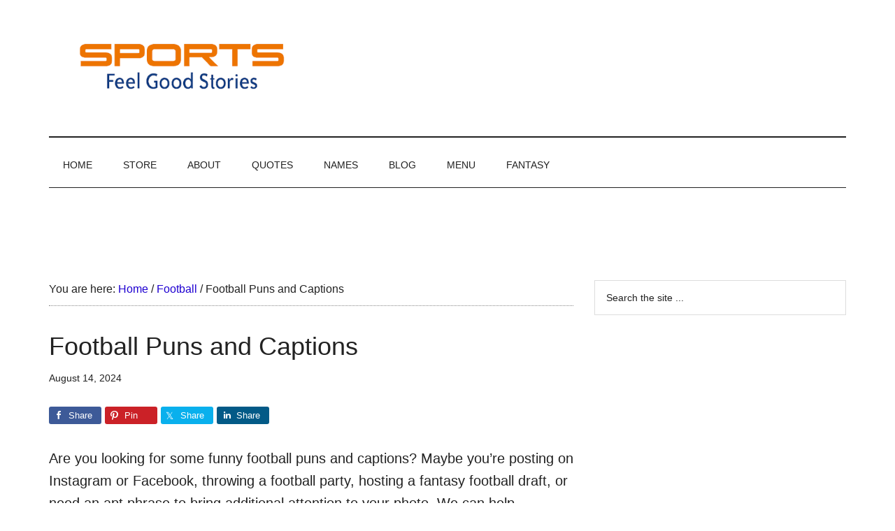

--- FILE ---
content_type: text/plain; charset=utf-8
request_url: https://ads.adthrive.com/http-api/cv2
body_size: 3831
content:
{"om":["00xy9mmz","013ofh5o","07qjzu81","0av741zl","0g8i9uvz","0iyi1awv","0lknz05s","0wk67bso","1","1011_302_56862082","1011_74_18364062","1011_74_18364134","1028_8739738","10ua7afe","11142692","11509227","1185:1610326628","11896988","12010080","12010084","12010088","124843_10","124848_8","124853_8","1611092","1891/84814","1blmvu4v","1dynz4oo","1fwexd7i","1h7yhpl7","201839500","202303578","2132:45327624","2132:45327625","2249:567996566","2249:581439030","2249:650628496","2249:650628516","2249:650628539","2249:650650503","2249:650662457","2249:664731943","2249:671934324","2249:680353911","2249:691910064","2249:698790653","2249:794351831187","2307:3d4r29fd","2307:3swzj6q3","2307:3xc8n4lf","2307:4etfwvf1","2307:4ticzzkv","2307:7uqs49qv","2307:8orkh93v","2307:9krcxphu","2307:c9os9ajg","2307:ddr52z0n","2307:g749lgab","2307:h60hzvcs","2307:h9hxhm9h","2307:hfqgqvcv","2307:ixnblmho","2307:jrqswq65","2307:kd9tzsax","2307:kfzuk5ip","2307:nc19qhri","2307:nmuzeaa7","2307:nx0p7cuj","2307:pi9dvb89","2307:plth4l1a","2307:rnvjtx7r","2307:sdeo60cf","2307:tdv4kmro","2307:v958nz4c","2307:wjcio26k","2307:wxfnrapl","2307:x7xpgcfc","2307:xc88kxs9","2307:z2zvrgyz","2307:zjn6yvkc","23t9uf9c","24694815","25","25_8b5u826e","25_op9gtamy","25_pz8lwofu","25_ti0s3bz3","25_utberk8n","25_yi6qlg3p","25_ztlksnbe","262808","2662_200562_8172741","2676:85402277","2676:85402412","2676:86434089","2676:86698030","2676:87046900","2715_9888_262592","2715_9888_558240","29414696","29414711","2bgi8qgg","2jjp1phz","3018/7d9f2aa7bd3d5093dd2f5f97a1b342e1","308_125203_20","33347569","3335_25247_700109379","3335_25247_700109389","3335_25247_700109391","33605403","34534177","3646_185414_T26335189","3646_185414_T26469746","3646_185414_T26469802","3658_136236_x7xpgcfc","3658_15049_o15rnfuc","3658_15078_cuudl2xr","3658_15602_9qentkjb","3658_16352_ehc482l0","3658_184142_T26068409","3658_184142_T26517624","3658_203382_z2zvrgyz","3658_87799_nc19qhri","381513943572","3822:24417995","3swzj6q3","3v2n6fcp","3xc8n4lf","409_216386","409_216388","409_225982","409_227223","409_228373","42231835","42231871","439246469228","458901553568","45999649","47192068","4771_67437_1610326628","47869802","485027845327","48514645","492063","4dor7bwp","4etfwvf1","4fk9nxse","4ticzzkv","501425","50479792","513119272","51372410","51372434","51701738","522_119_6208011","526487395","53v6aquw","54779847","54779856","54779873","549410","549423","549820","5510:cymho2zs","5510:quk7w53j","5563_66529_OADD2.7353040903008_12R0JVJY7L8LZ42RWN","5563_66529_OADD2.7353083169082_14CHQFJEGBEH1W68BV","55763524","557_409_216396","557_409_220364","558_93_ll77hviy","558_93_s4s41bit","558_93_v0lu1wc1","55933513","560_74_18236273","5626560649","564549740","58apxytz","5989_91771_705980550","5989_91771_705981069","5989_91771_705982068","5989_91771_705983946","5iujftaz","5sfc9ja1","5vb39qim","609577512","60f5a06w","6126533347","6126543881","618576351","618876699","619089559","61916211","61916223","61916229","61932920","61932925","61932933","61932957","61j1sj1b","62187798","6226507991","6226508011","6226527055","6226528609","6226533937","627290883","627309156","627309159","627506494","628015148","628086965","628153053","628222860","628223277","628360579","628360582","628444256","628444259","628444349","628444433","628444439","628456310","628456382","628622163","628622172","628622178","628622241","628622244","628622247","628683371","628687043","628687157","628687460","628687463","628803013","628841673","629009180","629168001","629168010","629168565","629171196","629171202","62964130","62976108","63077363","630928655","63100589","6329020","6365_61796_784880274628","6365_61796_785326960683","651637446","651637462","6547_67916_oiXH1iMHWA3Gt4nWwH0u","680597458938","680_99480_700109379","680_99480_700109383","680_99480_700109389","680_99480_700109391","680_99480_700109399","684493019","690_99485_1610326628","694912939","697189924","697189965","697622320","699525002","6jrz15kl","6tj9m7jw","6wclm3on","6zt4aowl","700109379","700109391","700109393","702772361","704889081","704899852","705115233","705115263","705115442","705115523","705116521","705119942","706320056","709654809","7354_138543_79515090","74243_74_18364017","74243_74_18364062","74243_74_18364087","74243_74_18364134","74_18364017","74wv3qdx","79096182","794351831187","794351835561","7eooener","7s82759r","8152879","8154367","8160967","8168539","8181984","8193078","86082706","86470617","86470620","86991452","8831024240_564549740","8968064","8b5u826e","8linfb0q","8oadj1fy","8orkh93v","9010/6d6f4081f445bfe6dd30563fe3476ab4","9057/0328842c8f1d017570ede5c97267f40d","9057/211d1f0fa71d1a58cabee51f2180e38f","9057/231dc6cdaab2d0112d8c69cdcbfdf9e9","9057/37a3ff30354283181bfb9fb2ec2f8f75","9057/5f448328401da696520ae886a00965e2","9057/905df6cd2efd9511687d60929c3da642","97_8193073","97_8193078","9cjkvhqm","9n8lamyh","9qentkjb","9r15vock","a3ts2hcp","a7w365s6","a7wye4jw","a8beztgq","a9bh8pnn","ad6783io","af9kspoi","amq35c4f","b5idbd4d","b90cwbcd","bb6qv9bt","bmh13qg9","bpecuyjx","bsgbu9lt","c0mw623r","c1hsjx06","c1u7ixf4","c7z0h277","cr-a9s2xgzrubwj","cr-aav22g3uubwj","cr-aaw20e2vubwj","cr-aawz2m7tubwj","cr-b311jhk4u9vd","cr-f6puwm2w27tf1","cr-f6puwm2x27tf1","cr-f6puwm2yw7tf1","cr-j608wonbubwe","cr-q3xo02ccubxe","cr-r5fqbsarubwe","cr-vu0tbhteuatj","cr-ztkcpa6gubwe","cuudl2xr","d19msha1","da4ry5vp","daw00eve","ddr52z0n","dsugp5th","e2c76his","efvt03on","egbgqhyb","ehc482l0","extremereach_creative_76559239","f0u03q6w","f3tdw9f3","f8e4ig0n","fcn2zae1","fpbj0p83","g29thswx","g6418f73","g749lgab","ge4kwk32","hffavbt7","hfqgqvcv","hgrz3ggo","hpu5wpf9","i2aglcoy","i3k169kv","i90isgt0","io557bk5","ix298nblmho","ixnblmho","j4r0agpc","jsy1a3jk","jyqeveu5","k2xfz54q","k5lnzw20","kfzuk5ip","kk5768bd","l45j4icj","l5x3df1q","ldsdwhka","ll77hviy","lxlnailk","m4xt6ckm","mbzb7hul","mc163wv6","mg18xwgu","miij1rns","mne39gsk","n3egwnq7","n4mlvfy3","n8w0plts","na2pno8k","nc19qhri","nx0p7cuj","nx53afwv","oj70mowv","onfnxgrh","p0odjzyt","pagvt0pd","pf6t8s9t","pi9dvb89","pl298th4l1a","plth4l1a","ppn03peq","q33mvhkz","q9plh3qd","quk7w53j","r0u09phz","rbs0tzzw","rdutzfe8","riaslz7g","rka8obw7","rnvjtx7r","s37ll62x","s4s41bit","s4w0zwhd","s887ofe1","sdeo60cf","ssnofwh5","t2ap448c","t73gfjqn","t7d69r6a","ti0s3bz3","tttdlhfy","u2x4z0j8","u30fsj32","u4atmpu4","u8px4ucu","v0lu1wc1","v9jlapns","vnc30v3n","vqa4ah9k","vwg10e52","w15c67ad","wae6g102","wih2rdv3","wix9gxm5","wrjrnf4i","wvuhrb6o","wxfnrapl","x7xpgcfc","xdaezn6y","xgjdt26g","xncaqh7c","xszg0ebh","xtxa8s2d","y141rtv6","yi6qlg3p","zqs7z6cq","zs4we7u0","zwk242hn","zwzjgvpw","7979132","7979135"],"pmp":[],"adomains":["123notices.com","1md.org","about.bugmd.com","acelauncher.com","adameve.com","akusoli.com","allyspin.com","askanexpertonline.com","atomapplications.com","bassbet.com","betsson.gr","biz-zone.co","bizreach.jp","braverx.com","bubbleroom.se","bugmd.com","buydrcleanspray.com","byrna.com","capitaloneshopping.com","clarifion.com","combatironapparel.com","controlcase.com","convertwithwave.com","cotosen.com","countingmypennies.com","cratedb.com","croisieurope.be","cs.money","dallasnews.com","definition.org","derila-ergo.com","dhgate.com","dhs.gov","displate.com","easyprint.app","easyrecipefinder.co","ebook1g.peptidesciences.com","fabpop.net","familynow.club","filejomkt.run","fla-keys.com","folkaly.com","g123.jp","gameswaka.com","getbugmd.com","getconsumerchoice.com","getcubbie.com","gowavebrowser.co","gowdr.com","gransino.com","grosvenorcasinos.com","guard.io","hero-wars.com","holts.com","instantbuzz.net","itsmanual.com","jackpotcitycasino.com","justanswer.com","justanswer.es","la-date.com","lightinthebox.com","liverrenew.com","local.com","lovehoney.com","lulutox.com","lymphsystemsupport.com","manualsdirectory.org","meccabingo.com","medimops.de","mensdrivingforce.com","millioner.com","miniretornaveis.com","mobiplus.me","myiq.com","national-lottery.co.uk","naturalhealthreports.net","nbliver360.com","nikke-global.com","nordicspirit.co.uk","nuubu.com","onlinemanualspdf.co","original-play.com","outliermodel.com","paperela.com","paradisestays.site","parasiterelief.com","peta.org","photoshelter.com","plannedparenthood.org","playvod-za.com","printeasilyapp.com","printwithwave.com","profitor.com","quicklearnx.com","quickrecipehub.com","rakuten-sec.co.jp","rangeusa.com","refinancegold.com","robocat.com","royalcaribbean.com","saba.com.mx","shift.com","simple.life","spinbara.com","systeme.io","taboola.com","tackenberg.de","temu.com","tenfactorialrocks.com","theoceanac.com","topaipick.com","totaladblock.com","usconcealedcarry.com","vagisil.com","vegashero.com","vegogarden.com","veryfast.io","viewmanuals.com","viewrecipe.net","votervoice.net","vuse.com","wavebrowser.co","wavebrowserpro.com","weareplannedparenthood.org","xiaflex.com","yourchamilia.com"]}

--- FILE ---
content_type: application/javascript; charset=utf-8
request_url: https://www.sportsfeelgoodstories.com/wp-content/uploads/uag-plugin/assets/72000/uag-js-72420.js?ver=1765918210
body_size: -332
content:
document.addEventListener("DOMContentLoaded", function(){ window.addEventListener( 'load', function(){
	UAGBTableOfContents._run( {"mappingHeaders":[true,true,false,false,true,true],"scrollToTop":false,"makeCollapsible":false,"enableCollapsableList":false,"initialCollapse":false,"markerView":"disc","isFrontend":true,"initiallyCollapseList":false}, '.uagb-block-ee23751a' );
} );
 });